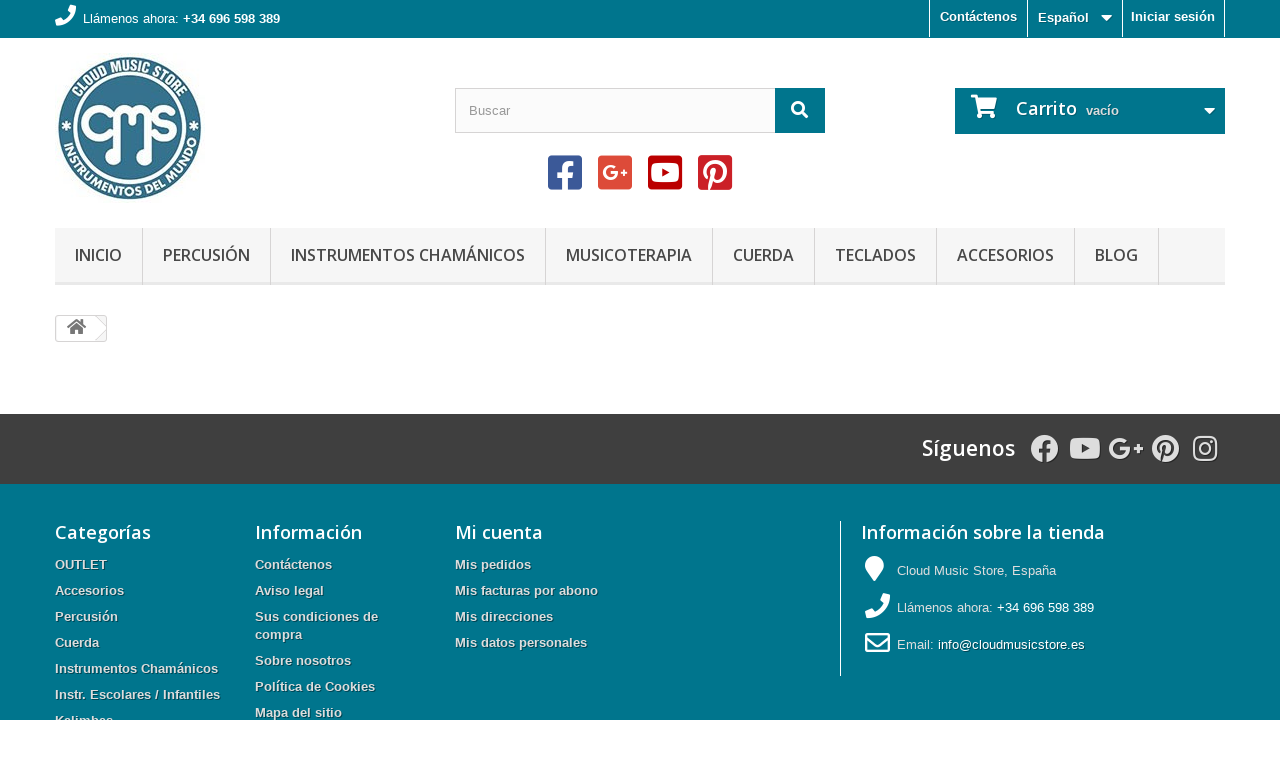

--- FILE ---
content_type: text/html; charset=utf-8
request_url: https://cloudmusicstore.es/es/carrito?qty=1&id_product=535&token=338c98b5b7b90f4e3be53a48334848fe&add=
body_size: 19314
content:
<!DOCTYPE HTML> <!--[if lt IE 7]><html class="no-js lt-ie9 lt-ie8 lt-ie7" lang="es-es"><![endif]--> <!--[if IE 7]><html class="no-js lt-ie9 lt-ie8 ie7" lang="es-es"><![endif]--> <!--[if IE 8]><html class="no-js lt-ie9 ie8" lang="es-es"><![endif]--> <!--[if gt IE 8]><html class="no-js ie9" lang="es-es"><![endif]--><html lang="es-es"><head><meta charset="utf-8" /><title>Carrito - Cloud Music Store</title><meta name="generator" content="PrestaShop" /><meta name="robots" content="index,follow" /><meta name="viewport" content="width=device-width, minimum-scale=0.25, maximum-scale=1.6, initial-scale=1.0" /><meta name="apple-mobile-web-app-capable" content="yes" /><link rel="icon" type="image/vnd.microsoft.icon" href="/img/favicon.ico?1763108638" /><link rel="shortcut icon" type="image/x-icon" href="/img/favicon.ico?1763108638" /><link rel="stylesheet" href="https://cloudmusicstore.es/themes/default-bootstrap/cache/v_28_5fe668b544efd2349d300bcce06d5223_all.css" type="text/css" media="all" />  <link rel="stylesheet" href="//fonts.googleapis.com/css?family=Open+Sans:300,600&amp;subset=latin,latin-ext" type="text/css" media="all" /> <!--[if IE 8]> 
<script src="https://oss.maxcdn.com/libs/html5shiv/3.7.0/html5shiv.js"></script> 
<script src="https://oss.maxcdn.com/libs/respond.js/1.3.0/respond.min.js"></script> <![endif]--></head><body id="cart" class="cart hide-left-column hide-right-column lang_es"><div id="page"><div class="header-container"> <header id="header"><div class="nav"><div class="container"><div class="row"> <nav><div class="header_user_info"> <a class="login" href="https://cloudmusicstore.es/es/mi-cuenta" rel="nofollow" title="Acceda a su cuenta de cliente"> Iniciar sesión </a></div><div id="languages-block-top" class="languages-block"><div class="current"> <span>Español</span></div><ul id="first-languages" class="languages-block_ul toogle_content"><li class="selected"> <span>Español</span></li><li > <a href="https://cloudmusicstore.es/en/carrito?qty=1&amp;id_product=535&amp;token=338c98b5b7b90f4e3be53a48334848fe&amp;add=" title="English (United States)" rel="alternate" hreflang="en"> <span>English</span> </a></li><li > <a href="https://cloudmusicstore.es/de/carrito?qty=1&amp;id_product=535&amp;token=338c98b5b7b90f4e3be53a48334848fe&amp;add=" title="Deutsch (German)" rel="alternate" hreflang="de"> <span>Deutsch</span> </a></li></ul></div><div id="contact-link" > <a href="https://cloudmusicstore.es/es/contactanos" title="Contáctenos">Contáctenos</a></div> <span class="shop-phone"> <i class="icon-phone"></i>Llámenos ahora: <strong>+34 696 598 389</strong> </span></nav></div></div></div><div><div class="container"><div class="row"><div id="header_logo"> <a href="https://cloudmusicstore.es/" title="Cloud Music Store"> <img class="logo img-responsive" src="https://cloudmusicstore.es/img/cloud-music-store-logo-1501785288.jpg" alt="Cloud Music Store" width="150" height="150"/> </a></div><div id="search_block_top" class="col-sm-4 clearfix"><form id="searchbox" method="get" action="//cloudmusicstore.es/es/buscar" > <input type="hidden" name="controller" value="search" /> <input type="hidden" name="orderby" value="position" /> <input type="hidden" name="orderway" value="desc" /> <input class="search_query form-control" type="text" id="search_query_top" name="search_query" placeholder="Buscar" value="" /> <button type="submit" name="submit_search" class="btn btn-default button-search"> <span>Buscar</span> </button></form><ul class="iconosrrss"><li class="iconorrss"> <a href="https://www.facebook.com/Cloudmusicstore" target="_blank"><i class="icon-facebook-square icon-3x"></i></a></li><li class="iconorrss"> <a href="https://plus.google.com/u/0/b/107261636056577097342/107261636056577097342/posts" target="_blank"><i class="icon-google-plus-square icon-3x"></i></a></li><li class="iconorrss"> <a href="https://www.youtube.com/channel/UCz06W0Osz-Mc0alhK0YuxKQ" target="_blank"><i class="icon-youtube-square icon-3x"></i></a></li><li class="iconorrss"> <a href="http://www.pinterest.com/cloudmusicstore/" target="_blank"><i class="icon-pinterest-square icon-3x"></i></a></li></ul></div><div class="col-sm-4 clearfix"><div class="shopping_cart"> <a href="https://cloudmusicstore.es/es/pedido" title="Ver mi carrito de compra" rel="nofollow"> <b>Carrito</b> <span class="ajax_cart_quantity unvisible">0</span> <span class="ajax_cart_product_txt unvisible">Producto</span> <span class="ajax_cart_product_txt_s unvisible">Productos</span> <span class="ajax_cart_total unvisible"> </span> <span class="ajax_cart_no_product">vacío</span> </a><div class="cart_block block exclusive"><div class="block_content"><div class="cart_block_list"><p class="cart_block_no_products"> Ningún producto</p><div class="cart-prices"><div class="cart-prices-line first-line"> <span class="price cart_block_shipping_cost ajax_cart_shipping_cost unvisible"> A determinar </span> <span class="unvisible"> Transporte </span></div><div class="cart-prices-line last-line"> <span class="price cart_block_total ajax_block_cart_total">0,00 €</span> <span>Total</span></div></div><p class="cart-buttons"> <a id="button_order_cart" class="btn btn-default button button-small" href="https://cloudmusicstore.es/es/pedido" title="Confirmar" rel="nofollow"> <span> Confirmar<i class="icon-chevron-right right"></i> </span> </a></p></div></div></div></div></div><div id="layer_cart"><div class="clearfix"><div class="layer_cart_product col-xs-12 col-md-6"> <span class="cross" title="Cerrar Ventana"></span> <span class="title"> <i class="icon-check"></i>Producto añadido correctamente a su carrito de compra </span><div class="product-image-container layer_cart_img"></div><div class="layer_cart_product_info"> <span id="layer_cart_product_title" class="product-name"></span> <span id="layer_cart_product_attributes"></span><div> <strong class="dark">Cantidad</strong> <span id="layer_cart_product_quantity"></span></div><div> <strong class="dark">Total</strong> <span id="layer_cart_product_price"></span></div></div></div><div class="layer_cart_cart col-xs-12 col-md-6"> <span class="title"> <span class="ajax_cart_product_txt_s unvisible"> Hay <span class="ajax_cart_quantity">0</span> artículos en su carrito. </span> <span class="ajax_cart_product_txt "> Hay 1 artículo en su carrito. </span> </span><div class="layer_cart_row"> <strong class="dark"> Total productos </strong> <span class="ajax_block_products_total"> </span></div><div class="layer_cart_row"> <strong class="dark unvisible"> Total envío&nbsp; </strong> <span class="ajax_cart_shipping_cost unvisible"> A determinar </span></div><div class="layer_cart_row"> <strong class="dark"> Total </strong> <span class="ajax_block_cart_total"> </span></div><div class="button-container"> <span class="continue btn btn-default button exclusive-medium" title="Continuar comprando"> <span> <i class="icon-chevron-left left"></i>Continuar comprando </span> </span> <a class="btn btn-default button button-medium" href="https://cloudmusicstore.es/es/pedido" title="Pasar por caja" rel="nofollow"> <span> Pasar por caja<i class="icon-chevron-right right"></i> </span> </a></div></div></div><div class="crossseling"></div></div><div class="layer_cart_overlay"></div><div id="block_top_menu" class="sf-contener clearfix col-lg-12"><div class="cat-title">Menú</div><ul class="sf-menu clearfix menu-content"><li><a href="https://cloudmusicstore.es/es/" title="Inicio">Inicio</a><ul><li><a href="https://cloudmusicstore.es/es/85-outlet" title="OUTLET">OUTLET</a></li><li><a href="https://cloudmusicstore.es/es/39-accesorios" title="Accesorios">Accesorios</a><ul><li><a href="https://cloudmusicstore.es/es/110-arnes-y-correas" title="Arnés y Correas">Arnés y Correas</a></li><li><a href="https://cloudmusicstore.es/es/111-baquetas-y-mazas" title="Baquetas y Mazas">Baquetas y Mazas</a><ul><li><a href="https://cloudmusicstore.es/es/116-baquetas-y-mazas-batucada" title="Baquetas y Mazas Batucada">Baquetas y Mazas Batucada</a></li></ul></li><li><a href="https://cloudmusicstore.es/es/112-fundas-percusion" title="Fundas Percusión">Fundas Percusión</a></li><li><a href="https://cloudmusicstore.es/es/113-instrumentos-efectos" title="Instrumentos efectos">Instrumentos efectos</a></li><li><a href="https://cloudmusicstore.es/es/128-parches" title="Parches">Parches</a></li><li><a href="https://cloudmusicstore.es/es/114-soportes-percusion" title="Soportes Percusión">Soportes Percusión</a></li><li><a href="https://cloudmusicstore.es/es/115-tutoriales-y-metodos" title="Tutoriales y Métodos">Tutoriales y Métodos</a></li></ul></li><li><a href="https://cloudmusicstore.es/es/31-percusion" title="Percusión">Percusión</a><ul><li><a href="https://cloudmusicstore.es/es/118-victor-barral" title="Victor Barral">Victor Barral</a></li><li><a href="https://cloudmusicstore.es/es/43-cajones" title="Cajones">Cajones</a></li><li><a href="https://cloudmusicstore.es/es/58-castanuelas" title="Castañuelas">Castañuelas</a></li><li><a href="https://cloudmusicstore.es/es/76-cencerros" title="Cencerros">Cencerros</a></li><li><a href="https://cloudmusicstore.es/es/33-darbukas" title="Darbukas">Darbukas</a></li><li><a href="https://cloudmusicstore.es/es/126-daf" title="DAF">DAF</a></li><li><a href="https://cloudmusicstore.es/es/164-hapa-drums" title="HAPA DRUMS">HAPA DRUMS</a></li><li><a href="https://cloudmusicstore.es/es/32-djembes" title="Djembes">Djembes</a></li><li><a href="https://cloudmusicstore.es/es/36-dum-dum" title="Dum Dum">Dum Dum</a></li><li><a href="https://cloudmusicstore.es/es/59-efectos-de-sonido" title="Efectos de Sonido">Efectos de Sonido</a></li><li><a href="https://cloudmusicstore.es/es/129-guiro" title="Guiro">Guiro</a></li><li><a href="https://cloudmusicstore.es/es/40-panderos" title="Panderos">Panderos</a></li><li><a href="https://cloudmusicstore.es/es/83-panderetas" title="Panderetas">Panderetas</a></li><li><a href="https://cloudmusicstore.es/es/60-percusion-india" title="Percusión India">Percusión India</a></li><li><a href="https://cloudmusicstore.es/es/107-percusion-de-laminas" title="Percusión de Láminas">Percusión de Láminas</a></li><li><a href="https://cloudmusicstore.es/es/41-percusion-melodica" title="Percusión Melódica">Percusión Melódica</a></li><li><a href="https://cloudmusicstore.es/es/34-sabar" title="Sabar">Sabar</a></li><li><a href="https://cloudmusicstore.es/es/84-shakers" title="Shakers">Shakers</a></li><li><a href="https://cloudmusicstore.es/es/35-talking-drum" title="Talking Drum">Talking Drum</a></li><li><a href="https://cloudmusicstore.es/es/44-tambores-tradicionales" title="Tambores Tradicionales">Tambores Tradicionales</a></li><li><a href="https://cloudmusicstore.es/es/45-tinajas-udus" title="Tinajas / Udu´s">Tinajas / Udu´s</a></li><li><a href="https://cloudmusicstore.es/es/57-xequeres" title="Xequeres">Xequeres</a></li></ul></li><li><a href="https://cloudmusicstore.es/es/37-cuerda" title="Cuerda">Cuerda</a><ul><li><a href="https://cloudmusicstore.es/es/165-ukeles" title="Ukeles">Ukeles</a></li><li><a href="https://cloudmusicstore.es/es/166-guitarras-y-bajos" title="Guitarras y Bajos">Guitarras y Bajos</a></li></ul></li><li><a href="https://cloudmusicstore.es/es/89-instrumentos-chamanicos" title="Instrumentos Chamánicos">Instrumentos Chamánicos</a><ul><li><a href="https://cloudmusicstore.es/es/92-maraca-chamanica" title="Maraca Chamánica">Maraca Chamánica</a></li><li><a href="https://cloudmusicstore.es/es/90-tambor-chamanico" title="Tambor Chamanico">Tambor Chamanico</a></li><li><a href="https://cloudmusicstore.es/es/91-sonajas" title="Sonajas">Sonajas</a></li></ul></li><li><a href="https://cloudmusicstore.es/es/50-instr-escolares-infantiles" title="Instr. Escolares / Infantiles">Instr. Escolares / Infantiles</a><ul><li><a href="https://cloudmusicstore.es/es/103-bongos" title="Bongos">Bongos</a></li><li><a href="https://cloudmusicstore.es/es/96-cajones" title="Cajones">Cajones</a></li><li><a href="https://cloudmusicstore.es/es/95-congas" title="Congas">Congas</a></li><li><a href="https://cloudmusicstore.es/es/100-djembe" title="Djembe">Djembe</a></li><li><a href="https://cloudmusicstore.es/es/117-instrumentos-de-viento" title="Instrumentos de Viento">Instrumentos de Viento</a></li><li><a href="https://cloudmusicstore.es/es/99-panderos-" title="Panderos ">Panderos </a></li><li><a href="https://cloudmusicstore.es/es/97-percusion-de-mano-infantil" title="Percusión de Mano Infantil">Percusión de Mano Infantil</a></li><li><a href="https://cloudmusicstore.es/es/98-shakers-" title="Shakers ">Shakers </a></li><li><a href="https://cloudmusicstore.es/es/101-set-percusion" title="Set percusion">Set percusion</a></li><li><a href="https://cloudmusicstore.es/es/102-xilofonos" title="Xilófonos">Xilófonos</a></li></ul></li><li><a href="https://cloudmusicstore.es/es/82-kalimbas" title="Kalimbas">Kalimbas</a></li><li><a href="https://cloudmusicstore.es/es/38-viento" title="Viento">Viento</a><ul><li><a href="https://cloudmusicstore.es/es/61-didgeridoos" title="Didgeridoos">Didgeridoos</a></li><li><a href="https://cloudmusicstore.es/es/77-flautas" title="Flautas">Flautas</a></li><li><a href="https://cloudmusicstore.es/es/163-gaitas-con-ronquillo" title="Gaitas con Ronquillo">Gaitas con Ronquillo</a></li><li><a href="https://cloudmusicstore.es/es/119-harmonium" title="Harmonium">Harmonium</a></li></ul></li><li><a href="https://cloudmusicstore.es/es/42-ocasion" title="Ocasión">Ocasión</a></li><li><a href="https://cloudmusicstore.es/es/18-reparaciones" title="Reparaciones">Reparaciones</a></li><li><a href="https://cloudmusicstore.es/es/46-musicoterapia" title="Musicoterapia">Musicoterapia</a><ul><li><a href="https://cloudmusicstore.es/es/108-discapacidad-auditiva" title="Discapacidad Auditiva">Discapacidad Auditiva</a></li><li><a href="https://cloudmusicstore.es/es/104-discapacidad-motora" title="Discapacidad Motora">Discapacidad Motora</a></li><li><a href="https://cloudmusicstore.es/es/105-discapacidad-motora-reducida" title="Discapacidad Motora Reducida">Discapacidad Motora Reducida</a></li><li><a href="https://cloudmusicstore.es/es/106-discapacidad-mental" title="Discapacidad Mental">Discapacidad Mental</a></li><li><a href="https://cloudmusicstore.es/es/109-discapacidad-visual" title="Discapacidad Visual">Discapacidad Visual</a></li><li><a href="https://cloudmusicstore.es/es/49-cuencos" title="Cuencos">Cuencos</a></li><li><a href="https://cloudmusicstore.es/es/48-gons" title="GONS">GONS</a><ul><li><a href="https://cloudmusicstore.es/es/29-gons" title="GONS">GONS</a></li></ul></li><li><a href="https://cloudmusicstore.es/es/51-monocordios" title="Monocordíos">Monocordíos</a></li><li><a href="https://cloudmusicstore.es/es/47-muebles-zen" title="Muebles Zen">Muebles Zen</a></li><li><a href="https://cloudmusicstore.es/es/93-tambores-melodicos" title="Tambores Melódicos">Tambores Melódicos</a></li></ul></li><li><a href="https://cloudmusicstore.es/es/55-cuencos" title="Cuencos">Cuencos</a></li><li><a href="https://cloudmusicstore.es/es/56-gong" title="Gong">Gong</a></li><li><a href="https://cloudmusicstore.es/es/167-teclados" title="Teclados">Teclados</a></li></ul></li><li><a href="https://cloudmusicstore.es/es/31-percusion" title="Percusión">Percusión</a><ul><li><a href="https://cloudmusicstore.es/es/118-victor-barral" title="Victor Barral">Victor Barral</a></li><li><a href="https://cloudmusicstore.es/es/43-cajones" title="Cajones">Cajones</a></li><li><a href="https://cloudmusicstore.es/es/58-castanuelas" title="Castañuelas">Castañuelas</a></li><li><a href="https://cloudmusicstore.es/es/76-cencerros" title="Cencerros">Cencerros</a></li><li><a href="https://cloudmusicstore.es/es/33-darbukas" title="Darbukas">Darbukas</a></li><li><a href="https://cloudmusicstore.es/es/126-daf" title="DAF">DAF</a></li><li><a href="https://cloudmusicstore.es/es/164-hapa-drums" title="HAPA DRUMS">HAPA DRUMS</a></li><li><a href="https://cloudmusicstore.es/es/32-djembes" title="Djembes">Djembes</a></li><li><a href="https://cloudmusicstore.es/es/36-dum-dum" title="Dum Dum">Dum Dum</a></li><li><a href="https://cloudmusicstore.es/es/59-efectos-de-sonido" title="Efectos de Sonido">Efectos de Sonido</a></li><li><a href="https://cloudmusicstore.es/es/129-guiro" title="Guiro">Guiro</a></li><li><a href="https://cloudmusicstore.es/es/40-panderos" title="Panderos">Panderos</a></li><li><a href="https://cloudmusicstore.es/es/83-panderetas" title="Panderetas">Panderetas</a></li><li><a href="https://cloudmusicstore.es/es/60-percusion-india" title="Percusión India">Percusión India</a></li><li><a href="https://cloudmusicstore.es/es/107-percusion-de-laminas" title="Percusión de Láminas">Percusión de Láminas</a></li><li><a href="https://cloudmusicstore.es/es/41-percusion-melodica" title="Percusión Melódica">Percusión Melódica</a></li><li><a href="https://cloudmusicstore.es/es/34-sabar" title="Sabar">Sabar</a></li><li><a href="https://cloudmusicstore.es/es/84-shakers" title="Shakers">Shakers</a></li><li><a href="https://cloudmusicstore.es/es/35-talking-drum" title="Talking Drum">Talking Drum</a></li><li><a href="https://cloudmusicstore.es/es/44-tambores-tradicionales" title="Tambores Tradicionales">Tambores Tradicionales</a></li><li><a href="https://cloudmusicstore.es/es/45-tinajas-udus" title="Tinajas / Udu´s">Tinajas / Udu´s</a></li><li><a href="https://cloudmusicstore.es/es/57-xequeres" title="Xequeres">Xequeres</a></li></ul></li><li><a href="https://cloudmusicstore.es/es/89-instrumentos-chamanicos" title="Instrumentos Chamánicos">Instrumentos Chamánicos</a><ul><li><a href="https://cloudmusicstore.es/es/92-maraca-chamanica" title="Maraca Chamánica">Maraca Chamánica</a></li><li><a href="https://cloudmusicstore.es/es/90-tambor-chamanico" title="Tambor Chamanico">Tambor Chamanico</a></li><li><a href="https://cloudmusicstore.es/es/91-sonajas" title="Sonajas">Sonajas</a></li></ul></li><li><a href="https://cloudmusicstore.es/es/46-musicoterapia" title="Musicoterapia">Musicoterapia</a><ul><li><a href="https://cloudmusicstore.es/es/108-discapacidad-auditiva" title="Discapacidad Auditiva">Discapacidad Auditiva</a></li><li><a href="https://cloudmusicstore.es/es/104-discapacidad-motora" title="Discapacidad Motora">Discapacidad Motora</a></li><li><a href="https://cloudmusicstore.es/es/105-discapacidad-motora-reducida" title="Discapacidad Motora Reducida">Discapacidad Motora Reducida</a></li><li><a href="https://cloudmusicstore.es/es/106-discapacidad-mental" title="Discapacidad Mental">Discapacidad Mental</a></li><li><a href="https://cloudmusicstore.es/es/109-discapacidad-visual" title="Discapacidad Visual">Discapacidad Visual</a></li><li><a href="https://cloudmusicstore.es/es/49-cuencos" title="Cuencos">Cuencos</a></li><li><a href="https://cloudmusicstore.es/es/48-gons" title="GONS">GONS</a><ul><li><a href="https://cloudmusicstore.es/es/29-gons" title="GONS">GONS</a></li></ul></li><li><a href="https://cloudmusicstore.es/es/51-monocordios" title="Monocordíos">Monocordíos</a></li><li><a href="https://cloudmusicstore.es/es/47-muebles-zen" title="Muebles Zen">Muebles Zen</a></li><li><a href="https://cloudmusicstore.es/es/93-tambores-melodicos" title="Tambores Melódicos">Tambores Melódicos</a></li></ul></li><li><a href="https://cloudmusicstore.es/es/37-cuerda" title="Cuerda">Cuerda</a><ul><li><a href="https://cloudmusicstore.es/es/165-ukeles" title="Ukeles">Ukeles</a></li><li><a href="https://cloudmusicstore.es/es/166-guitarras-y-bajos" title="Guitarras y Bajos">Guitarras y Bajos</a></li></ul></li><li><a href="https://cloudmusicstore.es/es/167-teclados" title="Teclados">Teclados</a></li><li><a href="https://cloudmusicstore.es/es/39-accesorios" title="Accesorios">Accesorios</a><ul><li><a href="https://cloudmusicstore.es/es/110-arnes-y-correas" title="Arnés y Correas">Arnés y Correas</a></li><li><a href="https://cloudmusicstore.es/es/111-baquetas-y-mazas" title="Baquetas y Mazas">Baquetas y Mazas</a><ul><li><a href="https://cloudmusicstore.es/es/116-baquetas-y-mazas-batucada" title="Baquetas y Mazas Batucada">Baquetas y Mazas Batucada</a></li></ul></li><li><a href="https://cloudmusicstore.es/es/112-fundas-percusion" title="Fundas Percusión">Fundas Percusión</a></li><li><a href="https://cloudmusicstore.es/es/113-instrumentos-efectos" title="Instrumentos efectos">Instrumentos efectos</a></li><li><a href="https://cloudmusicstore.es/es/128-parches" title="Parches">Parches</a></li><li><a href="https://cloudmusicstore.es/es/114-soportes-percusion" title="Soportes Percusión">Soportes Percusión</a></li><li><a href="https://cloudmusicstore.es/es/115-tutoriales-y-metodos" title="Tutoriales y Métodos">Tutoriales y Métodos</a></li></ul></li><li><a href="http://cloudmusicstore.es/blog/" onclick="return !window.open(this.href);" title="Blog">Blog</a></li></ul></div></div></div></div> </header></div><div class="columns-container"><div id="columns" class="container"><div class="breadcrumb clearfix"> <a class="home" href="https://cloudmusicstore.es/" title="Volver al inicio"><i class="icon-home"></i></a></div><div id="slider_row" class="row"></div><div class="row"><div id="center_column" class="center_column col-xs-12 col-sm-12"></div></div></div></div><div class="footer-container"> <footer id="footer" class="container"><div class="row"><section id="social_block" class="pull-right"><ul><li class="facebook"> <a class="_blank" href="https://www.facebook.com/Cloudmusicstore"> <span>Facebook</span> </a></li><li class="youtube"> <a class="_blank" href="https://www.youtube.com/c/CloudMusicStore/playlists"> <span>Youtube</span> </a></li><li class="google-plus"> <a class="_blank" href="https://plus.google.com/u/0/b/107261636056577097342/107261636056577097342/posts" rel="publisher"> <span>Google Plus</span> </a></li><li class="pinterest"> <a class="_blank" href="http://www.pinterest.com/cloudmusicstore/"> <span>Pinterest</span> </a></li><li class="instagram"> <a class="_blank" href="https://www.instagram.com/cloudmusicstore/"> <span>Instagram</span> </a></li></ul><h4>Síguenos</h4> </section><div class="clearfix"></div><section class="blockcategories_footer footer-block col-xs-12 col-sm-2"><h4>Categorías</h4><div class="category_footer toggle-footer"><div class="list"><ul class="dhtml"><li > <a href="https://cloudmusicstore.es/es/85-outlet" title="Sección de instrumentos que están fuera de Stock a un precio especial. O bien productos por lotes que salen más económicos que sueltos. Consultar disponibilidad."> OUTLET </a></li><li > <a href="https://cloudmusicstore.es/es/39-accesorios" title="Es esta sección encontraras accesorios para tus instrumentos, desde fundas, correas, baquetas, etc. a elementos que acompañen con otros sonidos al que toques.Si no encuentras lo que buscas llámanos o escríbenos y te lo conseguimos.Debido a su amplia gama no están todos los que disponemos en los catálogos de las marcas con las que trabajamos."> Accesorios </a><ul><li > <a href="https://cloudmusicstore.es/es/110-arnes-y-correas" title="Correas y Arnés para percusión"> Arnés y Correas </a></li><li > <a href="https://cloudmusicstore.es/es/111-baquetas-y-mazas" title="Baquetas y Mazas para percusión."> Baquetas y Mazas </a><ul><li class="last"> <a href="https://cloudmusicstore.es/es/116-baquetas-y-mazas-batucada" title="Baquetas y Mazas Batucada"> Baquetas y Mazas Batucada </a></li></ul></li><li > <a href="https://cloudmusicstore.es/es/112-fundas-percusion" title="Fundas y bolsas para instrumentos de percusión."> Fundas Percusión </a></li><li > <a href="https://cloudmusicstore.es/es/113-instrumentos-efectos" title="Instrumentos para efectos en instrumentos de percusión."> Instrumentos efectos </a></li><li > <a href="https://cloudmusicstore.es/es/128-parches" title="Parches para tambores y percusión brasileña. Tenemos todos los modelos, consúltanos por lo que no veas en la web."> Parches </a></li><li > <a href="https://cloudmusicstore.es/es/114-soportes-percusion" title="Soportes Percusión"> Soportes Percusión </a></li><li class="last"> <a href="https://cloudmusicstore.es/es/115-tutoriales-y-metodos" title="Tutoriales y Métodos Percusión, libros enseñanza musical, libros para aprender a tocar percusión."> Tutoriales y Métodos </a></li></ul></li><li > <a href="https://cloudmusicstore.es/es/31-percusion" title="Tienda especializada en percusión étnica, percusion brasileña, folk y musicoterapia.¡¡Síguenos!! Todos los meses tendremos cosas nuevas que ofrecerte.Trabajamos con las mejores marcas, los mejores artesanos y luthier."> Percusión </a><ul><li > <a href="https://cloudmusicstore.es/es/118-victor-barral" title="Uno de los mejores artesanos de panderos y Bodhran del Mundo. Sus más de 30 años lo avalan. Excelencia y calidad de sonido con soluciones técnicas exclusivas son su sello de identidad y el porqué de que sus instrumentos sean lo mejor. Los modelos que ves en la web son orientativos, porque cada instrumento se fabrica de forma artesanal por encargo. Pueden no coincidir exactamente. A cambio podemos hacer eso que estas buscando ¡consúltanos!Otra de sus especialidades son los recambios de Foles para gaitas."> Victor Barral </a></li><li > <a href="https://cloudmusicstore.es/es/43-cajones" title="Todos los modelos del mercado. Desde cajones a flamencos a cajones para músicas Pop, Rock o de fusión. Si no encuentras el modelo que buscas, puede que aún no lo hayamos subido a las web. Trabajamos con todas las mejores marcas. Además tenemos un amplia gama de accesorios para ellos. Fundas, pedales, cascabeles, etc."> Cajones </a></li><li > <a href="https://cloudmusicstore.es/es/58-castanuelas" title="Las castañuelas o palillos, son un instrumento musical de percusión, de madera. La existencia de ellas se remonta a los fenicios hace tres mil años.Gracias al comercio, se expandieron por los países del Mediterráneo, como la actual Croacia o Italia meridional; aunque España es el país que mejor ha conservado las castañuelas, desarrollando su uso, siendo uno de los instrumentos nacionales más importantes en la música Folk y el Flamenco."> Castañuelas </a></li><li > <a href="https://cloudmusicstore.es/es/76-cencerros" title="El cencerro es usado también usado como instrumento musical de percusión. Modernamente se fabrican pequeñas campanas o cencerros sin badajo específicos para ser usados como instrumentos musicales. Son idiófonos sacudidos. Se percuten con baquetas de madera especialmente diseñadas para este instrumento. Pueden estar fijos a un soporte y normalmente, se fabrican en cobre, acero o en aleación de acero. Se utilizan de distintos tamaños para conseguir diversos sonidos dependiendo del estilo de música en el que sea utilizado. Sea cual sea su tamaño el sonido resultante es indeterminado.Se pueden conseguir cuatro sonidos generales: • Sonido agudo abierto. • Sonido agudo cerrado. • Sonido grave abierto. • Sonido grave cerrado.Para conseguir los sonidos cerrados hay que hacer cierta presión sobre el instrumento con los dedos índice y corazón. En cambio para producir los sonidos abiertos no hay que presionar el instrumento. El sonido grave se practica percutiendo el instrumento con la baqueta en la parte más ancha del cencerro. El sonido agudo se consigue golpeando la baqueta en la parte más estrecha.También se pueden conseguir dos efectos de sonido: • El efecto de rebote: consiste en tocar cualquiera de los sonidos anteriores dejando rebotar la baqueta. • El efecto de redoble: se consigue introduciendo la baqueta en el interior del cencerro y moviéndola de forma que golpee con las paredes del instrumento.Los cencerros tienen un papel destacado en la música de baile latinoamericana."> Cencerros </a></li><li > <a href="https://cloudmusicstore.es/es/33-darbukas" title="La darbuka, también llamada derbake, doumbek o tabla, según el lugar es un tambor de un solo parche con forma de copa. Originalmente se usaba la arcilla, para la construcción del cuerpo (la caja de resonancia) y cuero de cabra o de pescado para el parche, pero también se suele utilizar madera o metal para su fabricación. En la actualidad es común el uso de fundición de aluminio o en algunos casos fibra de vidrio para la caja de resonancia o cuerpo y plástico (acetato) para el parche. Este último material es el más utilizado hoy en día por los músicos profesionales ya que no lo afectan las condiciones climáticas como la humedad, pues con el parche de cuero natural sufre una pérdida de su tensión importante causando que éste se desafine, obligando al músico a calentar el cuero a fin de secarlo para poder tocar el instrumento. Este instrumento tiene una gama tonal muy limitada. Aunque en países como Egipto, Líbano, Siria o Turquía se ha llegado a muy altos niveles de virtuosismo.El origen de la darbuka se remonta a la antigua Babilonia, pero se ha extendido ampliamente, llegando incluso hasta los Balcanes y el Norte de África. En la música árabe es uno de los instrumentos más utilizados."> Darbukas </a></li><li > <a href="https://cloudmusicstore.es/es/126-daf" title="DAF Pandero característico y fundamental en la percusión de Oriente Medio, en especial en Irán, Armenia, Kurdistán, Turquía, Pakistán. Es un membráfono que pertenece a la categoría de tambores de marco. Su construcción puede ser con parches de piel o sintéticos, pero ambos su característica principal es llevar unos anillos metálicos que le dan un sonido únicos. Es de uso muy frecuentes en las músicas tradicionales y de los maestros sufís."> DAF </a></li><li > <a href="https://cloudmusicstore.es/es/164-hapa-drums" title=""> HAPA DRUMS </a></li><li > <a href="https://cloudmusicstore.es/es/32-djembes" title="El Djembe es un instrumento de percusión perteneciente a la familia de los instrumentos Menbrafonos. Se origina en el antiguo Imperio Mandinga, aproximadamente entre la localidades de Bamako (Mailí) y Kankan(Guine), desde aquí migra posteriormente a Senegal, Costa de Marfíl y Burkina Faso, formando parte integral de la múisca y las tradiociones de la zona.Como resultado de las diferencias en la forma, la densidad de la madera, los grabados y la piel, existe una amplia gama de modelos y tonos que pueden ser emitidos por este instrumento. Golpear la piel o parche cerca del centro produce notas más graves, golpearlo cerca del borde tonos más agudos.Tradicionalmente, los Djembes tienen unos 30 cm de diámetro, con una variación aproximada de entre 2 a 10 cm. Están hechos de manera artesanal, con madera (se usa madera de Lengue, Iroko y Mahogany tradicionalmente, aunque en día se también madera como el cedro, al arce, la caoba y otras más blandas desde asía) la piel (generalmente es de cabra) aunque algunos músicos usan también de becerro para cambiar su gama de tonos. Se afinan por medio de un sistema de cuerdas resistentes, incluso a veces se usan las de alpinismo por su alta resistencia. Se entrelazan desde al aro superior en la cabeza del parche y el aro de abajo donde se sostiene.Actualmente las fábricas occidentales han inventado una gran variedad de sistemas de construcción con fibras modernas y parches sintéticos, así como modos de afinación. Son los más usados en los grupos modernos de músicas no tradicionales por su versatilidad, sonido característico, resistencia y poco peso."> Djembes </a></li><li > <a href="https://cloudmusicstore.es/es/36-dum-dum" title="Es un instrumento muy utilizado en países como Guinea, Malí o Senegal, estos han seguido la tradición desde sus orígenes siendo los grandes constructores de la base rítmica en las composiciones africanas.Son tres y cada de uno de ellos tiene su propio nombre. Dununba, el más grave y grande, el Sangban el medio y principal y el Kenkeni el más pequeño y agudo. Estos tres tambores representan el corazón de los conjuntos de percusiones mandingas.Se tocan los tres juntos, con baquetas de madera y son esenciales junto con el Bougarabou."> Dum Dum </a></li><li > <a href="https://cloudmusicstore.es/es/59-efectos-de-sonido" title="Efectos de sonido. Todo tipo de instrumentos para la creatividad más absoluta como para dar ese toque a los ritmos Clásicos."> Efectos de Sonido </a></li><li > <a href="https://cloudmusicstore.es/es/129-guiro" title="Instrumento musical de percusión originalmente construido con una calabaza hueca de forma alargada y con estrías horizontales que se toca rascándolo verticalmente con un palo pequeño, una varilla metálica o una baqueta consiguiendo un sonido rítmico muy característico. Actualmente hay modelos sintéticos, metálicos o de madera para evitar roturas, además consiguen muchas formas y colores. Es muy popular en países como República dominicana, Cuba, Puerto Rico, Ecuador.... En el siglo XX algunos compositores como el ruso Ígor Stravinski y el francés Maurice Ravel lo han incorporado a la orquesta clásica."> Guiro </a></li><li > <a href="https://cloudmusicstore.es/es/40-panderos" title="Los panderos o framedrums es un tambor de marco de la familia de los membranófonos, estos tienen el diámetro del parche más grande que su profundidad.Tienen un marco formado por uno o dos aros de madera superpuestos, algunos pueden estar provistos de sonajas, bordones interiores, semillas o cascabeles, por el borde o en su interior según su nombre o país de origen.Muchos de ellos son afinables con llaves y actualmente las fábricas modernas han sacado otros materiales para su construcción así como para sus parches, los sintéticos por ejemplo, pues no les afectan las condiciones climáticas, humedad y temperatura…Existen aproximadamente unos 29 tipos de tambores de marco, en función de su nombre o país de origen."> Panderos </a></li><li > <a href="https://cloudmusicstore.es/es/83-panderetas" title="La pandereta es un instrumento de percusión con tono indeterminado de la familia de los membranófonos, pertenecientes al grupo de los tambores de marco. Aunque actualmente también existen y se incluyen en la misma clasificación modelos sin parche, solo con el aro y las sonajas.Se toca haciendo resbalar uno o más dedos por ella, o bien golpeándola con ellos o con toda la mano. Aunque cada región o país han generado muchos estilos y formas de tocar diferentes.No hay que confundir pandereta con pandero. El pandero no posee sonajas y suele ser de mayor tamaño, aunque en algunos países se le dice pandero a la pandereta y viceversa."> Panderetas </a></li><li > <a href="https://cloudmusicstore.es/es/60-percusion-india" title="Percusión India"> Percusión India </a></li><li > <a href="https://cloudmusicstore.es/es/107-percusion-de-laminas" title="Este instrumento, formado por barras de madera dispuestas en teclado, recibe su nombre del Griego Xilon (madera) y Phono (sonido). Aunque su origen es muy discutido, debido a su aspecto físico puede ser que su origen tenga hasta tres procedencias diferentes, de Asía, África o Sudamérica.Los Xilofones: Está construido con placas de madera de palisandro, afinadas según sus dimensiones y que se percuten con las mazas o baquetas. Estas placas pueden desmontarse para facilitar la interpretación musical. El nombre de las notas musicales está marcado en la base de cada pieza, la caja de resonancia, también de madera, amplifica el sonido producido. Podemos encontrar tres tamaños, xilófono soprano, alto y bajo (ordenados de agudo a grave). También existen dos tipos básicos: Xilófonos cromáticos: Son aquellos que contienen todas las notas de la escala cromática. Xilófonos diatónicos: Son aquellos que contienen las notas de la escala natural. Aunque existen xilófonos diatópicos.Los metalofonos: Su diseño es similar al xilófono aunque sus placas están fabricadas con metal. El sonido producido por estas placas metálicas es de más duración, por lo tanto, la percusión de las baquetas tiene que ser más moderada que en el xilófono. De la misma manera que con el xilófono, tenemos tres tamaños de metalófonos; el soprano, el alto y el bajo. También existen los metalófonos cromáticos, los diatónicos y diatópicos.Carillones: Son los instrumentos de lámina más pequeños y se fabrican con dos registros, soprano y contralto. Están construidos con unas finas placas de metal que tienen diferentes longitudes, consiguiendo la afinación de la escala musical. Se percuten con baquetas de madera o de goma."> Percusión de Láminas </a></li><li > <a href="https://cloudmusicstore.es/es/41-percusion-melodica" title="Entendemos que estos instrumentos no tienen que ser necesariamente sólo para percusión melódica o de meditación, pero por su características de sonido nos parecen más adecuados o indicados para estos estilos, a pesar de algunos de ellos se adaptan muy bien a músicas de fusión.La imaginación del músico es su límite.El placer de disfrutar con alguno de los instrumentos de esta sección para los menos expertos, es un hecho…"> Percusión Melódica </a></li><li > <a href="https://cloudmusicstore.es/es/34-sabar" title="Es un tambor originario de África Occidental, principalmente Senegal.Los sabares se utilizaban para comunicarse entre pueblos, pues pueden escucharse a kilómetros…"> Sabar </a></li><li > <a href="https://cloudmusicstore.es/es/84-shakers" title="La palabra shaker describe un gran número de instrumentos musicales de percusión usados para crear ritmos. Viene del verbo inglés &quot;shake&quot; que se traduce como &quot;sacudir&quot; o &quot;agitar&quot;.Son llamados de esa manera debido a que el método mayormente utilizado para crear el sonido es moverlos o agitarlos hacia adelante y atrás en vez de golpearlos. Aunque se han desarrollado muchas técnicas de toque diferentes, el maestro Glen Velez le da una gran importancia a estos pequeños instrumentos de los que ha desarrollado su propia técnica. Los encontrarás de con muchas formas y materiales de construcción."> Shakers </a></li><li > <a href="https://cloudmusicstore.es/es/35-talking-drum" title="El tambor parlante es un tambor con forma de reloj de arena del África Oriental, cuyo toque se puede regular para imitar el tono y el freso del habla humana.Tiene dos parches conectados entre sí por cuerdas que dan tensión permitiendo al músico modular el tono del tambor apretando las cuerdas entre el brazo y su cuerpo. Un músico experimentado es capaz de hacer cosas impresionantes.También encontramos otros Talking Drum con formas de reloj en regiones de Asía, llamados “Idakka”."> Talking Drum </a></li><li > <a href="https://cloudmusicstore.es/es/44-tambores-tradicionales" title="Es esta sección encontraréis una selección de instrumentos tradicionales de la música Folk de España.Están fabricados por los mejores artesanos y luthiers de nuestro país."> Tambores Tradicionales </a></li><li > <a href="https://cloudmusicstore.es/es/45-tinajas-udus" title="El Udu es un instrumento de origen africano de la familia de los aerófonos.Es utilizado por los pueblos como los Igbo de Nigeria del cual parece que viene su nombre (en idioma Igbo, udu significa barco. Quizá por su sonido característico.Está construido en barro cocido con una forma similar al de una jarra de agua. Se tocan con la mano y produce un sonido muy especial.Varios instrumentos tradicionales y modernos, derivan del Udu. Estos incluyen el “Utar”, con una forma más plana y tipo disco. El “Kim Kim” que tiene dos cámaras y dos orificios. El Zarbang-udu que añade una membrana de piel juntos con el orificio abierto, desarrollado por el famoso percusionista persa Benham Samani.En España también es un clásico utilizar los botijos de agua para acompañar a muchas canciones."> Tinajas / Udu´s </a></li><li class="last"> <a href="https://cloudmusicstore.es/es/57-xequeres" title="Es un instrumento musical de percusión de África, aunque muy extendido en otros continentes también.Consiste en una calabaza cortada en seco por un extremo y rodeado por una red de cuentas.Ahora también se fabrican con fibras sintéticas aportando menor fragilidad."> Xequeres </a></li></ul></li><li > <a href="https://cloudmusicstore.es/es/37-cuerda" title="Instrumentos de cuerda. Una selección de algunos instrumentos de cuerda utilizados en músicas del mundo y Folk"> Cuerda </a><ul><li > <a href="https://cloudmusicstore.es/es/165-ukeles" title=""> Ukeles </a></li><li class="last"> <a href="https://cloudmusicstore.es/es/166-guitarras-y-bajos" title=""> Guitarras y Bajos </a></li></ul></li><li > <a href="https://cloudmusicstore.es/es/89-instrumentos-chamanicos" title="La palabra «chamán» se refería originalmente a los sanadores tradicionales de las áreas túrcas y mongolas del centro-norte de Asia (Siberia) y Mongolia. Chamán significa ‘médico’ en turco-tungus ―significa literalmente ‘el que sabe&#039;. Otros académicos afirman que la palabra viene directamente del idioma manchú.4 En turco fueron llamados kam y a veces baksı. La palabra tungusa šamán proviene de la china sha men tomada del palí, śamana, y en última instancia del sánscrito śramana: ‘asceta’, que proviene de śrama ‘fatiga, esfuerzo’. La palabra pasó a través del ruso y el alemán antes de que fuera adoptada por el inglés, shaman (/sháman/), y llegara al español, donde «chamán» (plural, «chamanes») es correcto tanto en masculino como en femenino. Otra explicación analiza el hecho de que esta palabra tungusa contiene la raíz sha-, que significa ‘saber’. El shamán sería entonces ‘el o la que sabe’. Así como en América del Sur y del Norte tienen sus raíces, lo que nos llevaría a una larga explicación. En su uso común, es equivalente al de brujo, un término que une las dos funciones del chamán: conocimiento del saber mágico y capacidad de curar a las personas y de reparar una situación problemática. Sin embargo, este último término se considera generalmente peyorativo y antropológicamente inexacto. Las objeciones al uso de la palabra &quot;chamán&quot; vienen dadas por ser una palabra que viene de un lugar, de una gente, y de un sistema de prácticas específicas. Así como en América del Sur y del Norte tienen sus raíces, nosotros pensamos que el Chamanismo existe desde que el hombre habitaba en las cavernas y por lo tanto no es atribuible a ninguna cultura concreta. Pero sí con todo lo que tiene que ver con la curación y el contacto con la Naturaleza a través de la música y los rituales. Por lo tanto los instrumentos de esta sección, son instrumentos aptos para cualquier música, pero hemos recogido las experiencias de varias culturas chamánicas fabricándolos por un artesano experto en estas culturas, cada uno de los instrumentos tiene forma única y están hechos en un momento determinado y trabajando sólo con materia prima natural, pieles, astas, plumas, semillas, maderas, etc. Por este motivo los productos que te mostramos son lo más parecido a lo que vas a comprar, pero en algo pueden variar con respecto a la foto que ves."> Instrumentos Chamánicos </a><ul><li > <a href="https://cloudmusicstore.es/es/92-maraca-chamanica" title="Maraca ChamanicaFabricadas con materiales naturales de forma artesanal. Así mismo la decoración es única para cada una de ellas.Por lo tanto los instrumentos de esta sección, son instrumentos aptos para cualquier música, pero hemos recogido las experiencias de varias culturas chamánicas fabricándolos por un artesano experto en estas culturas, cada uno de los cada instrumentos tiene forma única y están hechos en un momento determinado y trabajando solo con materia prima natural, pieles, astas, plumas, semillas, maderas, etc. Por este motivo los productos que te mostramos son lo más parecido a lo que vas a comprar, pero en algo pueden variar con la foto que ves."> Maraca Chamánica </a></li><li > <a href="https://cloudmusicstore.es/es/90-tambor-chamanico" title="Los instrumentos de esta sección, son instrumentos aptos para cualquier música, pero hemos recogido las experiencias de varias culturas chamánicas fabricándolos por un artesano experto en estas culturas, cada uno de los cada instrumentos tiene forma única y están hechos en un momento determinado y trabajando solo con materia prima natural, pieles, astas, plumas, semillas, maderas, etc. Por este motivo los productos que te mostramos son lo más parecido a lo que vas a comprar, pero en algo pueden variar con la foto que ves."> Tambor Chamanico </a></li><li class="last"> <a href="https://cloudmusicstore.es/es/91-sonajas" title="Sonajas especiales para sonidos chamanicos. Perfectas para tus rituales.Por lo tanto los instrumentos de esta sección, son instrumentos aptos para cualquier música, pero hemos recogido las experiencias de varias culturas chamánicas fabricándolos por un artesano experto en estas culturas, cada uno de los cada instrumentos tiene forma única y están hechos en un momento determinado y trabajando solo con materia prima natural, pieles, astas, plumas, semillas, maderas, etc. Por este motivo los productos que te mostramos son lo más parecido a lo que vas a comprar, pero en algo pueden variar con la foto que ves."> Sonajas </a></li></ul></li><li > <a href="https://cloudmusicstore.es/es/50-instr-escolares-infantiles" title="Esta es una sección dedicada tanto a los más pequeños, como a profesores de música en escuelas.Tanto para la enseñanza, como para los que están estudiando música y ya tienen conocimiento musical.Solo trabajamos con productos fabricados en Europa que están certificados por las normativas de seguridad ISO y TUV. Y con el fabricante español Samba Music que produce y fabrica sus instrumentos en España hace más de 40 años.Los hay más baratos, pero ninguno de la calidad que ofrecemos...."> Instr. Escolares / Infantiles </a><ul><li > <a href="https://cloudmusicstore.es/es/103-bongos" title="Bongos como los de los más grandes pero adaptados a su tamaño. Su sonido te sorprenderán."> Bongos </a></li><li > <a href="https://cloudmusicstore.es/es/96-cajones" title="Cajones como los de los más grandes pero adaptados a su tamaño. Su sonido te sorprenderán."> Cajones </a></li><li > <a href="https://cloudmusicstore.es/es/95-congas" title="Cingas como los de los más grandes pero adaptados a su tamaño. Su sonido te sorprenderán."> Congas </a></li><li > <a href="https://cloudmusicstore.es/es/100-djembe" title="Djembes como los de los más grandes pero adaptados a su tamaño. Su sonido te sorprenderán. Disponibles en madera o sintéticos."> Djembe </a></li><li > <a href="https://cloudmusicstore.es/es/117-instrumentos-de-viento" title="Instrumentos de viento infantiles. Algunos no sólo sirven para los niños"> Instrumentos de Viento </a></li><li > <a href="https://cloudmusicstore.es/es/99-panderos-" title="Panderos como los de los más grandes pero adaptados a su tamaño. Su sonido te sorprenderán."> Panderos </a></li><li > <a href="https://cloudmusicstore.es/es/97-percusion-de-mano-infantil" title="Un montón de instrumentos como los de los más grandes pero adaptados a su tamaño. Su sonido te sorprenderán."> Percusión de Mano Infantil </a></li><li > <a href="https://cloudmusicstore.es/es/98-shakers-" title="Shakers pensados para los más peques. Perfectos para escuelas de música y jardines de infancia. ¡¡Super divertidos!!"> Shakers </a></li><li > <a href="https://cloudmusicstore.es/es/101-set-percusion" title="Set de percusión pensados para los más peques. Perfectos para jardines de infancia, escuelas, parques infantiles y guarderías. Formas super divertidas."> Set percusion </a></li><li class="last"> <a href="https://cloudmusicstore.es/es/102-xilofonos" title="Xilófonos como los de los más grandes pero adaptados a su tamaño. Su sonido te sorprenderán. Algunos con diseños super divertidos."> Xilófonos </a></li></ul></li><li > <a href="https://cloudmusicstore.es/es/82-kalimbas" title="La Kalimba, calimba, culimba o piano de pulgares es un instrumento musical extendido por todo el continente africano y que como otros muchos también llegaron a Sudamérica a través de los esclavos. Recibe diferentes nombres, según los países y pueblos: malimba, mbira (o sanza), kisaanji, kisanji (o quissange), tyitanzi, quisanga o quizanga), sánsula. Este idiófono tiene un juego de laminillas de diferente longitud y material, duras pero flexibles, como las de metal o de caña. Están fijadas a un puente por un extremo, y tienen libre el otro, de forma que producen sonidos al ser pulsadas con los dedos por los extremos libres. Según las dimensiones de las láminas vibrarán más o menos lo que se traduce en notas diferentes que pueden afinarse alargando o disminuyendo su longitud. Las dimensiones de las láminas determinan las frecuencias a las que pueden vibrar, lo que se traduce en las notas diferentes que pueden dar. Así, variar el tono o afinar el instrumento equivale a alargar o disminuir la longitud de las placas. También se le añaden objetos tipo añillos, conchas en las láminas para conseguir una especie de zumbido extras, aparte de utilizar todo tipo de base para conseguir mayor resonancia, latas, calabaza, maderas, etc."> Kalimbas </a></li><li > <a href="https://cloudmusicstore.es/es/38-viento" title="Instrumentos de viento especialmente dedicados al mundo del Folk y las músicas del mundo."> Viento </a><ul><li > <a href="https://cloudmusicstore.es/es/61-didgeridoos" title="El didgeridoo, didjeridu o diyiridú es un instrumento de viento, o aerófono ancestral utilizado por los aborígenes de Australia. Básicamente es un tubo de madera, el cual se hace sonar al hacer vibrar los labios en el interior. Se supone que tiene unos 2.000 años de existencia, de acuerdo con la datación de algunas pinturas rupestres en las que aparece el instrumento, aunque los propios aborígenes le dan una antigüedad de hasta 40.000 años. El término didgeridoo no es de procedencia aborigen; es el que le dieron los europeos en sus primeras visitas a la isla. En las decenas de dialectos aborígenes se tiene una palabra distinta para designar a este instrumento, como por ejemplo yidaki, ginjungarg, eboro, djalupu, maluk, etc. El didjeridu está estrechamente ligado a la existencia espiritual de los aborígenes. Su principal función es la de acompañar un baile y a un cantante, sirviendo como instrumento de acompañamiento, así como marcando el tiempo para el ritmo de las canciones"> Didgeridoos </a></li><li > <a href="https://cloudmusicstore.es/es/77-flautas" title="La flauta es uno de los instrumentos más antiguos que se conocen. Pertenece a la familia de los vientos. Según El Journal of Human Evolution, una revista que reúne a científicos de todo el mundo, publicó la siguiente nota sobre estos hallazgos: Un grupo de investigadores dice haber descubierto los instrumentos musicales más viejos del mundo. Se trata de unas flautas, hechas de huesos de ave y marfil de mamut, que tienen entre 42.000 y 43.000 años de antigüedad, encontrado en una cueva en el sur de Alemania. Justo es la de la foto de esta sección.Por la sencillez de su construcción se han encontrado con diversos tipos de flautas en todas las culturas. Constan de un tubo, generalmente de madera o metal (pero también de hueso, marfil, cristal, porcelana y actualmente plásticos o resinas, etc.) con una serie de orificios y una boquilla, en el borde. Existen muchísimos nombres en función de estas cosas, su construcción y lugar de origen."> Flautas </a></li><li > <a href="https://cloudmusicstore.es/es/163-gaitas-con-ronquillo" title="Gaitas con Ronquillo Gaitas Artesanales fabricadas 100% a mano por un Luthier. Disponemos de diferentes foles según necesidades Podemos construir tu gaita a medida."> Gaitas con Ronquillo </a></li><li class="last"> <a href="https://cloudmusicstore.es/es/119-harmonium" title="El armonio o harmonium es un instrumento de viento con teclado, en apariencia similar al órgano, pero sin tubos y de mucho menor tamaño; es un instrumento musical típico de la música devocional empleada en Asia. Aunque originalmente fue concebido como un instrumento doméstico, al igual que el piano, el armonio se impuso rápidamente en muchos templos religiosos por su tamaño y precio menores que los de un órgano de tubos. Originalmente el armonio se desarrolló en Alemania, justamente a principios del siglo XIV. Enseguida sufrió un repentino cambio en su diseño cuando los ingleses lo llevaron a la India en donde tuvo su primer impacto sobre la población. Rápidamente el armonio original sufrió ciertas modificaciones para transformarse en un organillo de suelo, en donde el cantante Indio podía sentarse, bombear, digitar y cantar al mismo tiempo. Consiguió un auge espléndido dentro de toda la India y Pakistán."> Harmonium </a></li></ul></li><li > <a href="https://cloudmusicstore.es/es/42-ocasion" title="Utiliza esta sección como un tablón de anuncios para cambiar o vender tus instrumentos.Ofrecemos este espacio sin ánimo de lucro. Ni te cobramos nada, ni nos quedamos ninguna comisión.Tu pones el precio con el texto y los interesados se pondrán en contacto contigo directamente. Sólo te pedimos que nos avises cuando has vendido o sino los anuncios los quitaremos del tablón a los 45 días de ser publicado.Envíanos el texto y modo contacto con las fotos que quieras publicar al correo, en unos días verás publicado tu anuncio.:info@cloudmusicstore.es"> Ocasión </a></li><li > <a href="https://cloudmusicstore.es/es/18-reparaciones" title="&nbsp;&nbsp;&nbsp;Reparaciones por un Luthier profesional todo tipo de instrumentos artesanales.&nbsp;Cambios de parches, afinaciones, tensados, roturas&nbsp;en madera pequeñas, etc.&nbsp;Consultanos precios y disponibilidad.&nbsp;Llámano o envíanos una foto de lo&nbsp;que necesitas reparar y te aconsejaremos. escribe a: info@cloudmusicstore.es&nbsp;"> Reparaciones </a></li><li > <a href="https://cloudmusicstore.es/es/46-musicoterapia" title="Entendiendo por Musicoterapia el uso de la música y sus elementos musicales (sonido, ritmo, melodía y armonía), utilizados con el objetivo de facilitar y promover la comunicación las relaciones, el aprendizaje, el movimiento, la expresión, la organización y otros objetivos terapéuticos relevantes, para satisfacer la necesidades físicas, emocionales, mentales, sociales y cognitivas. Realizadas para un paciente individual o una sesión de grupo.Somos firmes convencidos de la música, pero no sólo utilizada por profesionales, sino también por aficionados tienen un momento adecuado y su uso una recompensa para nuestro cuerpo y espíritu.Cualquier instrumento por lo tanto nos puede servir para muchos fines, aquí os recomendamos una serie de ellos para disfrutar en casa y experimentar vosotros mismos, además de otros para uso completamente profesional.Iremos ampliando el número de instrumentos en esta sección continuamente. Algunos nos han llevado años de estudio y búsqueda de los fabricantes de calidad para ofreceros un producto de excelentes cualidades.No dudéis en consultarnos o compartir inquietudes… siempre estamos aprendiendo."> Musicoterapia </a><ul><li > <a href="https://cloudmusicstore.es/es/108-discapacidad-auditiva" title="En esta sección hemos hecho una selección basada en nuestra experiencia en Musicoterapia y contrastada con la opinión de expertos en tratamientos con estas terapia. Pero queremos seguir haciendo hincapié que son sólo una orientación, pues cada profesional sabe perfectamente qué es lo que necesita para cada paciente, patología y momento, por lo que cualquier instrumento bien dirigido sirve para un fin concreto."> Discapacidad Auditiva </a></li><li > <a href="https://cloudmusicstore.es/es/104-discapacidad-motora" title="En esta sección hemos hecho una selección basada en nuestra experiencia en Musicoterapia y contrastada con la opinión de expertos en tratamientos con estas terapia. Pero queremos seguir haciendo hincapié que son sólo una orientación, pues cada profesional sabe perfectamente qué es lo que necesita para cada paciente, patología y momento, por lo que cualquier instrumento bien dirigido sirve para un fin concreto."> Discapacidad Motora </a></li><li > <a href="https://cloudmusicstore.es/es/105-discapacidad-motora-reducida" title="En esta sección hemos hecho una selección basada en nuestra experiencia en Musicoterapia y contrastada con la opinión de expertos en tratamientos con estas terapia. Pero queremos seguir haciendo hincapié que son sólo una orientación pues cada profesional sabe perfectamente qué es lo que necesita para cada paciente, patología y momento, por lo que cualquier instrumento bien dirigido sirve para un fin concreto."> Discapacidad Motora Reducida </a></li><li > <a href="https://cloudmusicstore.es/es/106-discapacidad-mental" title="En esta sección hemos hecho una selección basada en nuestra experiencia en Musicoterapia y contrastada con la opinión de expertos en tratamientos con esta terapia. Pero queremos seguir haciendo hincapié que son sólo una orientación pues cada profesional sabe perfectamente qué es lo que necesita para cada paciente, patología y momento, por lo que cualquier instrumento bien dirigido sirve para un fin concreto."> Discapacidad Mental </a></li><li > <a href="https://cloudmusicstore.es/es/109-discapacidad-visual" title="En esta sección hemos hecho una selección basada en nuestra experiencia en Musicoterapia y contrastada con la opinión de expertos en tratamientos con estas terapia. Pero queremos seguir haciendo hincapié que son sólo una orientación, pues cada profesional sabe perfectamente qué es lo que necesita para cada paciente, patología y momento, por lo que cualquier instrumento bien dirigido sirve para un fin concreto."> Discapacidad Visual </a></li><li > <a href="https://cloudmusicstore.es/es/49-cuencos" title="Se calcula que los cuencos Tibetanos tuvieron su origen en el Tíbet hace aproximadamente 4.000 años.Se sabe que los monjes tibetanos fueron usuarios secretos de los cuencos incluso antes de la llegada del Budismo, se habla de “Chamanes” que practicaban con el uso de los cuencos.Se ha demostrado que nuestra y cuerpo son intensamente estimulados por el sonido y la vibración de los cuencos. El sonido de estos relaja, alivia la mente y quita tensiones del cuerpo, ayudando a que uno pueda concentrarse más profundamente en uno mismo. Esto se logra dando un masaje sonoro a través del sonido, la vibración y los armónicos que generan los cuencos, sean de aleaciones o de cuarzo.Los cuencos se fabrican en su mayoría en Nepal y la India, aunque en menor escala en Tíbet, Bhutan, Japón, Vietnam o Indonesia. Por supuesto la nueva manofactura china con imitaciones más o menos conseguidas están en el mercado actual. Así como los más modernos hechos de cristales y cuarzo o algunas fábricas de prestigio en construcción de instrumentos clásicos han desarrollado algunos productos específicos de muy buena calidad en construcción y afinación.Los clásicos fabricados en aleaciones de metales varían entre 3 a 5 metales. Sin embargo, los mejores cuencos están fabricados con aleaciones de 7 a 9 metales, aunque es muy difícil encontrarlos. Fijándonos en los de 7 metales por su misticismo y tradición, que son los más caros del mercado, os contamos a qué corresponden cada aleación con su correspondencia planetaria:*Oro=Sol *Plata=Luna *Mercurio=Mercurio *Cobre=Venus *Hierro=Marte *Estaño=Júpiter *Plomo=Saturno"> Cuencos </a></li><li > <a href="https://cloudmusicstore.es/es/48-gons" title="Instrumento musical originario de China, apareció alrededor del siglo VIII y más tarde se extendió a Asia sudoriental. La palabra Gons es de originaria de Java. Los Gongs son en general de tres tipos: Con forma de un disco plano suspendido verticalmente por medio de un cordón pasado a través de agujeros cerca del borde superior del Gong. Bossed &quot;llamados tipo pezón&quot; tiene un zona central abultada que genera otra nota. Se suelen colgar de forma similar o igual que los anteriores. Gongs Tazón son en forma de cuenco. Estos colgados como los anteriores o.colocados sobre una soporte especifico, tocandose sobre la base plana. Gongs están hechos principalmente de bronce o latón , pero se utilizan muchos tipos de aleaciones. Todos se golpean con diferentes tipos mazas. El sonido Gong, no sólo se oye, también se sienten sus vibraciones sobre y dentro de nuestro cuerpo. La energía envuelve tanto al oyente como al intérprete, una experiencia única."> GONS </a><ul><li class="last"> <a href="https://cloudmusicstore.es/es/29-gons" title="Instrumento musical originario de China, apareció alrededor del siglo VIII y más tarde se extendió a Asia sudoriental. La palabra Gons es de originaria de Java.Los Gongs son en general de tres tipos:Con forma de un disco plano suspendido verticalmente por medio de un cordón pasado a través de agujeros cerca del borde superior del Gong. Bossed &quot;llamados tipo pezón&quot; tiene un zona central abultada que genera otra nota. Se suelen colgar de forma similar o igual que los anteriores. Gongs Tazón son en forma de cuenco. Estos colgados como los anteriores o.colocados sobre una soporte especifico, tocandose sobre la base plana.Gongs están hechos principalmente de bronce o latón , pero se utilizan muchos tipos de aleaciones.Todos se golpean con diferentes tipos mazas.El sonido Gong, no sólo se oye, también se sienten sus vibraciones sobre y dentro de nuestro cuerpo.La energía envuelve tanto al oyente como al intérprete, una experiencia única."> GONS </a></li></ul></li><li > <a href="https://cloudmusicstore.es/es/51-monocordios" title="El monocordio es un instrumento de cuerdas, pero todas de una sola nota que acompañaban la monodia al unísono; puede clasificarse dentro del grupo de cordófonos pinzados y frotados. Su nombre se deriva de los términos latinos mono = una y cordum = cuerda. La invención de dicho instrumento se le atribuye a Pitágoras. Obsesionado por explicar matemáticamente los intervalos, al pasar por una herrería quedó sorprendido por el sonido rítmico del golpe de los martillos en el yunque. Entró, observó y experimentó utilizando cinco martillos. Comprobó que uno, que rompía la escala perfecta de sonidos, tenía un peso sin relación numérica con el resto, por lo que lo eliminó. Con los restantes, obtuvo las siguientes conclusiones: Sus pesos estaban en la proporción 12, 9, 8 y 6; el mayor (12), de peso doble del más pequeño (6), producía un sonido (una octava) más bajo que el menor. El peso de los otros dos martillos (9 y 8) correspondía a la media aritmética y armónica respectivamente de los de peso (12 y 6), por lo que dedujo que darían las otras notas fijas de la escala. Posteriormente el monocordio fue utilizado por Claudio Ptolomeo (siglo II d. C.), famoso astrónomo y matemático que escribió Los Armónicos, tratado de referencia en musicología. Basaba los intervalos musicales en proporciones matemáticas usando la observación empírica (opuesta a la aproximación puramente teórica de la escuela pitagoriana.). Presentó sus propias divisiones del tetracordio y de la octava, que obtuvo con la ayuda de este instrumento."> Monocordíos </a></li><li > <a href="https://cloudmusicstore.es/es/47-muebles-zen" title="Realmente son instrumentos de música adaptados como muebles para vivir una experiencia única. Con la mano del musicoterapeuta o del músico que toque sacando partido de su monocordio incorporado para tener una sesión de relax tumbados o sentados confortablemente."> Muebles Zen </a></li><li class="last"> <a href="https://cloudmusicstore.es/es/93-tambores-melodicos" title="Incluimos en esta sección toda esta serie de instrumentos melódicos fabricados a raíz del &quot;Boom&quot; del instrumentos como el Hang, realmente son Steel Drums dentro de la categoría de Idiofonos. Los incluimos en esta sección porque a pesar de ser instrumentos aptos para cuialquier tipo de música nos parecen muy adecuados para musicoterapia por varias razones. Una porque son instrumentos en escalas que permiten trabajar la coordinación sacando melodías de forma sencilla, proporcionando satisfacción de forma rápida sin conocimientos especiales de música. Y la otra que tocados en buenas manos proporcionan sonidos relajantes para las sesiones de relajación, que acompañados de otros instrumentos de efectos, cuencos, chimes, campañas, etc. harán las delicias de los oyentes."> Tambores Melódicos </a></li></ul></li><li > <a href="https://cloudmusicstore.es/es/55-cuencos" title="Se calcula que los cuencos Tibetanos tuvieron su origen en el Tíbet hace aproximadamente 4.000 años. Se sabe que los monjes tibetanos fueron usuarios secretos de los cuencos incluso antes de la llegada del Budismo, se habla de “Chamanes” que practicaban con el uso de los cuencos.Se ha demostrado que nuestra y cuerpo son intensamente estimulados por el sonido y la vibración de los cuencos. El sonido de estos relaja, alivia la mente y quita tensiones del cuerpo, ayudando a que uno pueda concentrarse más profundamente en uno mismo. Esto se logra dando un masaje sonoro a través del sonido, la vibración y los armónicos que generan los cuencos, sean de aleaciones o de cuarzo.Los cuencos se fabrican en su mayoría en Nepal y la India, aunque en menor escala en Tíbet, Bhutan, Japón, Vietnam o Indonesia. Por supuesto la nueva manofactura china con imitaciones más o menos conseguidas están en el mercado actual. Así como los más modernos hechos de cristales y cuarzo o algunas fábricas de prestigio en construcción de instrumentos clásicos han desarrollado algunos productos específicos de muy buena calidad en construcción y afinación.Los clásicos fabricados en aleaciones de metales varían entre 3 a 5 metales. Sin embargo, los mejores cuencos están fabricados con aleaciones de 7 a 9 metales, aunque es muy difícil encontrarlos. Fijándonos en los de 7 metales por su misticismo y tradición, que son los más caros del mercado, os contamos a qué corresponden cada aleación con su correspondencia planetaria:*Oro=Sol *Plata=Luna *Mercurio=Mercurio *Cobre=Venus *Hierro=Marte *Estaño=Júpiter *Plomo=Saturno"> Cuencos </a></li><li > <a href="https://cloudmusicstore.es/es/56-gong" title="Instrumento musical originario de China, apareció alrededor del siglo VIII y más tarde se extendió a Asia sudoriental.La palabra Gons es de originaria de Java.Los Gongs son en general de tres tipos:Con forma de un disco plano suspendido verticalmente por medio de un cordón pasado a través de agujeros cerca del borde superior del Gong.Bossed &quot;llamados tipo pezón&quot; tiene un zona central abultada que genera otra nota. Se suelen colgar de forma similar o igual que los anteriores.Gongs Tazón son en forma de cuenco. Estos colgados como los anteriores o colocados sobre una soporte especifico, tocándose sobre la base plana.Los Gongs están hechos principalmente de bronce o latón , pero se utilizan muchos tipos de aleaciones. Todos se golpean con diferentes tipos mazas.El sonido Gong, no sólo se oye, también se sienten sus vibraciones sobre y dentro de nuestro cuerpo. La energía envuelve tanto al oyente como al intérprete, una experiencia única."> Gong </a></li><li class="last"> <a href="https://cloudmusicstore.es/es/167-teclados" title=""> Teclados </a></li></ul></div></div> </section><section class="footer-block col-xs-12 col-sm-2" id="block_various_links_footer"><h4>Información</h4><ul class="toggle-footer"><li class="item"> <a href="https://cloudmusicstore.es/es/contactanos" title="Contáctenos"> Contáctenos </a></li><li class="item"> <a href="https://cloudmusicstore.es/es/content/2-aviso-legal" title="Aviso legal"> Aviso legal </a></li><li class="item"> <a href="https://cloudmusicstore.es/es/content/3-sus-condiciones-de-compra" title="Sus condiciones de compra"> Sus condiciones de compra </a></li><li class="item"> <a href="https://cloudmusicstore.es/es/content/4-sobre-nosotros" title="Sobre nosotros"> Sobre nosotros </a></li><li class="item"> <a href="https://cloudmusicstore.es/es/content/7-politica-de-cookies" title="Política de Cookies"> Política de Cookies </a></li><li> <a href="https://cloudmusicstore.es/es/mapa-web" title="Mapa del sitio"> Mapa del sitio </a></li></ul> </section><section class="footer-block col-xs-12 col-sm-4"><h4><a href="https://cloudmusicstore.es/es/mi-cuenta" title="Administrar mi cuenta de cliente" rel="nofollow">Mi cuenta</a></h4><div class="block_content toggle-footer"><ul class="bullet"><li><a href="https://cloudmusicstore.es/es/historial-compra" title="Mis pedidos" rel="nofollow">Mis pedidos</a></li><li><a href="https://cloudmusicstore.es/es/albaran" title="Mis facturas por abono" rel="nofollow">Mis facturas por abono</a></li><li><a href="https://cloudmusicstore.es/es/direcciones" title="Mis direcciones" rel="nofollow">Mis direcciones</a></li><li><a href="https://cloudmusicstore.es/es/datos-personales" title="Administrar mis datos personales" rel="nofollow">Mis datos personales</a></li></ul></div> </section><section id="block_contact_infos" class="footer-block col-xs-12 col-sm-4"><div><h4>Información sobre la tienda</h4><ul class="toggle-footer"><li> <i class="icon-map-marker"></i>Cloud Music Store, España</li><li> <i class="icon-phone"></i>Llámenos ahora: <span>+34 696 598 389</span></li><li> <i class="icon-envelope-alt"></i>Email: <span><a href="&#109;&#97;&#105;&#108;&#116;&#111;&#58;%69%6e%66%6f@%63%6c%6f%75%64%6d%75%73%69%63%73%74%6f%72%65.%65%73" >&#x69;&#x6e;&#x66;&#x6f;&#x40;&#x63;&#x6c;&#x6f;&#x75;&#x64;&#x6d;&#x75;&#x73;&#x69;&#x63;&#x73;&#x74;&#x6f;&#x72;&#x65;&#x2e;&#x65;&#x73;</a></span></li></ul></div> </section></div> </footer></div></div>
<script type="text/javascript">/* <![CDATA[ */;var CUSTOMIZE_TEXTFIELD=1;var FancyboxI18nClose='Cerrar';var FancyboxI18nNext='Siguiente';var FancyboxI18nPrev='Anterior';var ajax_allowed=true;var ajaxsearch=true;var baseDir='https://cloudmusicstore.es/';var baseUri='https://cloudmusicstore.es/';var blocksearch_type='top';var contentOnly=false;var currency={"id":1,"name":"Euro","iso_code":"EUR","iso_code_num":"978","sign":"\u20ac","blank":"1","conversion_rate":"1.000000","deleted":"0","format":"2","decimals":"1","active":"1","prefix":"","suffix":" \u20ac","id_shop_list":null,"force_id":false};var currencyBlank=1;var currencyFormat=2;var currencyRate=1;var currencySign='€';var customizationIdMessage='Personalización n°';var delete_txt='Eliminar';var displayList=false;var freeProductTranslation='¡Gratis!';var freeShippingTranslation='¡Envío gratuito!';var generated_date=1768416113;var hasDeliveryAddress=false;var highDPI=false;var id_lang=1;var img_dir='https://cloudmusicstore.es/themes/default-bootstrap/img/';var instantsearch=false;var isGuest=0;var isLogged=0;var isMobile=false;var page_name='cart';var priceDisplayMethod=0;var priceDisplayPrecision=2;var quickView=true;var removingLinkText='eliminar este producto de mi carrito';var roundMode=2;var search_url='https://cloudmusicstore.es/es/buscar';var static_token='338c98b5b7b90f4e3be53a48334848fe';var toBeDetermined='A determinar';var token='00b072cdef22dd1bc11d3afea09d9fd1';var usingSecureMode=true;/* ]]> */</script> <script type="text/javascript" src="https://cloudmusicstore.es/themes/default-bootstrap/cache/v_27_669d099183d622608617aff1f50d830a.js"></script> <script type="text/javascript">/* <![CDATA[ */;function updateFormDatas(){var nb=$('#quantity_wanted').val();var id=$('#idCombination').val();$('.paypal_payment_form input[name=quantity]').val(nb);$('.paypal_payment_form input[name=id_p_attr]').val(id);}$(document).ready(function(){var baseDirPP=baseDir.replace('http:','https:');if($('#in_context_checkout_enabled').val()!=1){$(document).on('click','#payment_paypal_express_checkout',function(){$('#paypal_payment_form_cart').submit();return false;});}var jquery_version=$.fn.jquery.split('.');if(jquery_version[0]>=1&&jquery_version[1]>=7){$('body').on('submit',".paypal_payment_form",function(){updateFormDatas();});}else{$('.paypal_payment_form').live('submit',function(){updateFormDatas();});}function displayExpressCheckoutShortcut(){var id_product=$('input[name="id_product"]').val();var id_product_attribute=$('input[name="id_product_attribute"]').val();$.ajax({type:"GET",url:baseDirPP+'/modules/paypal/express_checkout/ajax.php',data:{get_qty:"1",id_product:id_product,id_product_attribute:id_product_attribute},cache:false,success:function(result){if(result=='1'){$('#container_express_checkout').slideDown();}else{$('#container_express_checkout').slideUp();}return true;}});}$('select[name^="group_"]').change(function(){setTimeout(function(){displayExpressCheckoutShortcut()},500);});$('.color_pick').click(function(){setTimeout(function(){displayExpressCheckoutShortcut()},500);});if($('body#product').length>0){setTimeout(function(){displayExpressCheckoutShortcut()},500);}var modulePath='modules/paypal';var subFolder='/integral_evolution';var fullPath=baseDirPP+modulePath+subFolder;var confirmTimer=false;if($('form[target="hss_iframe"]').length==0){if($('select[name^="group_"]').length>0)displayExpressCheckoutShortcut();return false;}else{checkOrder();}function checkOrder(){if(confirmTimer==false)confirmTimer=setInterval(getOrdersCount,1000);}});/* ]]> */</script></body></html>